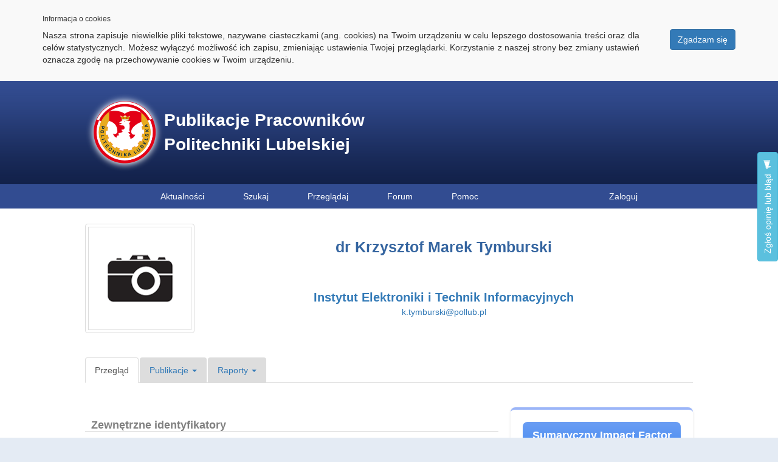

--- FILE ---
content_type: text/css
request_url: https://pub.pollub.pl/static/publikacje/css/menu.css
body_size: 2007
content:
@CHARSET "UTF-8";

ul, li {
    padding: 0px;
    margin: 0px;
}

ul {
	list-style: none;
}

nav {
    background-color: #324C91;
    height: 40px;
    min-width: 1000px;
    text-align: center;
    clear: both;
}

#main-menu {
    height: 40px;
    color: white;
    width: 1000px;
    margin: 0 auto;
}

#main-menu > li {
    display: inline-block;
    position: relative;
    text-align: center;
}

#main-menu > li > a {
    display: block;
    padding: 10px 30px;
    background: left center rgba(0, 0, 0, 0);
}

#main-menu span {
    display: block;
    cursor: pointer;
    padding: 10px 30px;
    line-height: 20px;
}

#main-menu > li > ul {
    position: absolute;
    top: 40px;
    display: none;
    width: 150px;
    text-align: left;
    z-index: 1001;
    width: 230px;
}

#main-menu > li > ul > li {
    position: relative;
}

#main-menu > li > ul > li a:last-child {
	border-radius: 0px 0px 10px 10px;
}

#main-menu > li > ul > li > ul {
    position: absolute;
    display: none;
    top: 0px;
    left: 190px;
    text-align: left;
    z-index: 1001;
    width: 150px;
}

#main-menu li:hover > ul {
    display: block;
}

#main-menu a {
    display: block;
    text-decoration: none;
    color: inherit;
}

#main-menu li ul a {
    font-size: small;
    padding: 10px 10px;
    background-color: #324C91;
    opacity: 0.9;
}

#main-menu a:hover {
    background-color: #283277;
}

#main-menu span:hover {
    background-color: #283277;
}

#main-menu li ul li {
    position: relative;
}

#main-menu li ul li:hover .add {
    display:block;
}

#main-menu .add {
    display: none;
    position: absolute;
    top: 0;
    right: -55px;
    width: 35px;
}

ul {
    list-style: none outside none;
}

#main-menu #user-menu {
	float: right;
	width: 230px;
}

#main-menu #user-menu span {
	color: yellow;
	font-weight: bold;
	padding-left: 5px;
	padding-right: 5px;
}

--- FILE ---
content_type: text/css
request_url: https://pub.pollub.pl/static/ps_site/css/main/details.css
body_size: 2232
content:
@CHARSET "UTF-8";

#details {
	min-width: 1000px;
}

#details a {
	text-decoration: none;
	outline: 0;
}

#details a:HOVER {
	color: red;
}

#details #container {
	width: 1000px;
	margin: 0 auto;
}

#details #header {
	width: 1000px;
	margin: 0 auto;
	position: relative;
}

#details #header #picture #edit-record {
	left: 10px;
	top: 10px;
	position: absolute;
	float: left;
	display: none;
}

#details #header #picture:HOVER #edit-record {
	display: block;
	color: white;
}

#details #header #icon {
	width: 170px;
	float: left;
}

#details #header #unit-photo, #details #header #author-photo {
	height: 180px;
	float: left;
}

#details #header #unit-photo {
	width: 270px;
}

#details #header #author-photo {
	width: 180px;
}

#details #header #header-info {
	padding-top: 5px;
	margin-left: 150px;
	height: 170px;
	text-align: center;
}

#details #header #header-info #main-header {
	font-weight: bold;
	font-size: 25px;
	color: #3565a0;
}

#details #header #header-info #sub-header {
	font-size: 20px;
	font-weight: bold;
	margin-top: 25px;
}

#details #container #details-content {
	margin-top: 50px;
}

#details #container #details-content h2 {
	font-size: 18px;
	font-weight: bold;
	color: gray;
	border-bottom: 1px solid #dddddd;
	padding-left: 10px;
}

#details #container #details-content table td {
	padding: 10px 10px 5px 20px;
}

#details #container #details-content .info {
	margin-top: 50px;
	text-align: center;
}

#details #container #details-content .publications-block {
	margin-top: 30px;
}

#details #container #details-content .publications-block .publication {
	text-align: justify;
	padding: 5px 10px 5px 20px;
}

#details #container #details-content .author-link {
	color: black;
}

#details #container #details-content .author-link:hover {
	color: red;
}

#details #container #details-content .publications-block .publication:HOVER {
	background-color: #dfdfdf;
}

#details #author-country {
	font-size: 18px;
	font-style: italic;
	color: gray;
	height: 10px;
}

a.main-option {
	background-color: #DDD;
}

#details #container #details-content .nav {
	margin-bottom: 40px;
}

--- FILE ---
content_type: text/css
request_url: https://pub.pollub.pl/static/ps_authors/css/views/profile.css
body_size: 846
content:
@charset "UTF-8";

#details .paragraph-top {
	display: flex;
	align-items: flex-start;
}

#details #header #header-info #disciplines {
	margin-top: 20px;
}

#details #header #header-info #disciplines .discipline {
	border: 1px solid #add8e6;
	border-radius: 4px;
	padding: 8px;
	background-color: #deeff5;
	margin-top: 5px;
}

#details #header #header-info #disciplines .discipline:hover {
	background-color: #add8e6;
	cursor: help;
}

#details #header #header-info #mail {
	height: 15px;
}

#details #header .disciplines-history {
	font-size: 25px;
	top: 7px;
	cursor: pointer;
	color: #3565a0;
}

#details #header .disciplines-history:hover {
	color: red;
}

#details #header .popover {
	max-width: 400px;
}

#details #header .popover div span {
	display: block;
	margin: 10px;
	cursor: default;
}

--- FILE ---
content_type: text/css
request_url: https://pub.pollub.pl/static/ps_authors/css/views/impact-factor-widget.css
body_size: 1614
content:
.impact-factor-widget {
	background: #ffffff; /* Bia�e t�o widgetu */
	border-radius: 8px; /* Zaokr�glenie rog�w */
	padding: 20px; /* Padding wewn�trzny */
	margin-left: auto; /* Przesuni�cie widgetu do prawej */
	margin-right: 0; /* Brak marginesu po prawej stronie */
	max-width: 300px; /* Maksymalna szeroko�� widgetu */
	box-shadow: 0 2px 4px rgba(0, 0, 0, 0.1); /* Delikatny cie� */
	display: inline-block; /* Ustawienie jako blok w linii */
	vertical-align: top; /* Wyr�wnanie do g�ry */
	border-top: 4px solid #9bb5f8; /* Ja�niejsza kolorowa g�rna kraw�d� */
	margin-left: 20px;
}

.impact-factor-widget .header {
	font-size: 18px; /* Rozmiar czcionki nag��wka */
	font-weight: bold; /* Pogrubienie nag��wka */
	color: #ffffff; /* Kolor nag��wka */
	margin-bottom: 15px; /* Odst�p poni�ej nag��wka */
	text-align: center; /* Wy�rodkowanie nag��wka */
	background: linear-gradient(to bottom, #6a9df4, #4a8ef1); /* Gradient t�a nag��wka */
	padding: 10px; /* Padding w nag��wku */
	border-radius: 8px; /* Zaokr�glenie kraw�dzi nag��wka */
}

.impact-factor-widget .value {
	font-size: 42px; /* Rozmiar czcionki warto�ci */
	font-weight: bold; /* Pogrubienie warto�ci */
	color: #003d7a; /* Kolor warto�ci */
	text-align: center; /* Wy�rodkowanie warto�ci */
	margin: 0; /* Bez marginesu */
}

.impact-factor-widget .footer-note {
	font-size: 12px; /* Rozmiar czcionki przypisu */
	color: #666666; /* Kolor przypisu */
	text-align: center; /* Wy�rodkowanie przypisu */
	margin-top: 5px; /* Zmniejszony odst�p od g�ry */
	line-height: 1.4; /* Odst�p mi�dzy wierszami */
}

--- FILE ---
content_type: application/javascript
request_url: https://pub.pollub.pl/static/pa_admin/js/popover.js
body_size: 100
content:
$(document).ready(function() {
	$(function () {
		$('[data-toggle="popover"]').popover()
	})
});